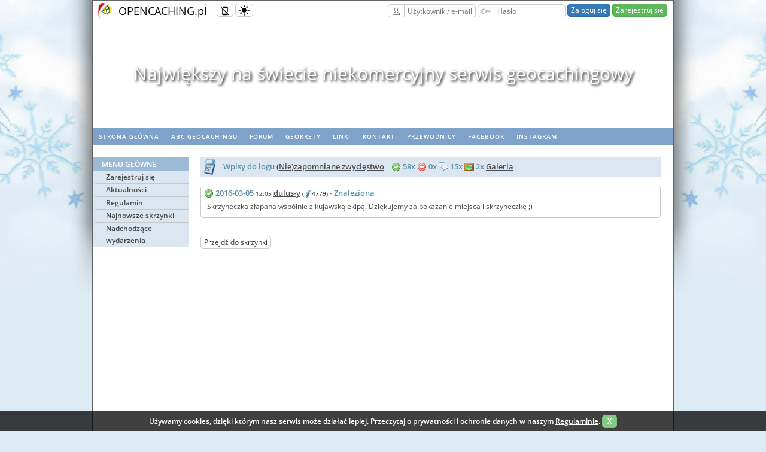

--- FILE ---
content_type: image/svg+xml
request_url: https://opencaching.pl/images/misc/user.svg
body_size: 680
content:
<svg xmlns="http://www.w3.org/2000/svg" xmlns:svg="http://www.w3.org/2000/svg" id="svg47" width="345.6" height="345.6" fill-rule="evenodd" clip-rule="evenodd" image-rendering="optimizeQuality" shape-rendering="geometricPrecision" text-rendering="geometricPrecision" version="1.1" viewBox="0 0 9144 9144"><defs id="defs4"><style id="style2" type="text/css"></style></defs><path id="path43" fill="#011627" fill-rule="nonzero" stroke-width="1.527" d="M5689.876 7939.373h-4350.86c-73.303 0-134.389-59.56-134.389-134.39 0-859.787 82.466-1375.965 476.472-1769.97 371.098-372.626 1007.921-609.334 2112.053-908.656v-241.29c-368.044-190.895-644.459-649.04-772.74-1178.963-79.412-326.81-103.846-684.165-58.031-1021.665 45.814-343.61 164.932-668.894 369.57-928.51C3596.15 1423.01 4000.846 1204.627 4572 1204.627s975.85 218.383 1240.048 551.302c204.639 259.616 323.757 584.9 369.571 928.51 45.815 337.5 21.38 694.854-58.031 1021.665-128.281 529.922-404.696 988.068-772.74 1178.962v241.29c1104.132 299.323 1740.955 536.031 2112.053 908.657 394.006 394.005 476.472 910.183 476.472 1769.97 0 74.83-61.086 134.39-134.39 134.39zm-4214.943-268.78h6194.134c-7.636-705.544-87.048-1137.728-397.06-1446.213-339.028-340.555-968.215-565.047-2083.037-864.369-61.086-12.217-106.9-65.668-106.9-131.335v-429.13c0-53.45 32.07-105.374 85.52-125.227 323.756-126.754 575.736-540.612 694.854-1030.828 71.777-296.268 94.684-618.497 53.45-923.928-39.705-297.795-140.497-577.264-314.593-795.647-215.328-271.833-549.775-450.51-1029.301-450.51-479.526 0-813.973 178.677-1029.301 450.51-174.096 218.383-274.888 497.852-314.594 795.647-41.233 305.43-18.326 627.66 53.45 923.928 117.591 487.162 368.044 897.966 688.747 1027.774 53.45 18.326 91.629 68.722 91.629 128.28v429.13c0 59.56-39.706 114.537-99.265 129.809-1119.404 300.85-1750.118 525.34-2090.673 865.896-310.012 308.485-389.424 740.67-397.06 1446.214z"/></svg>